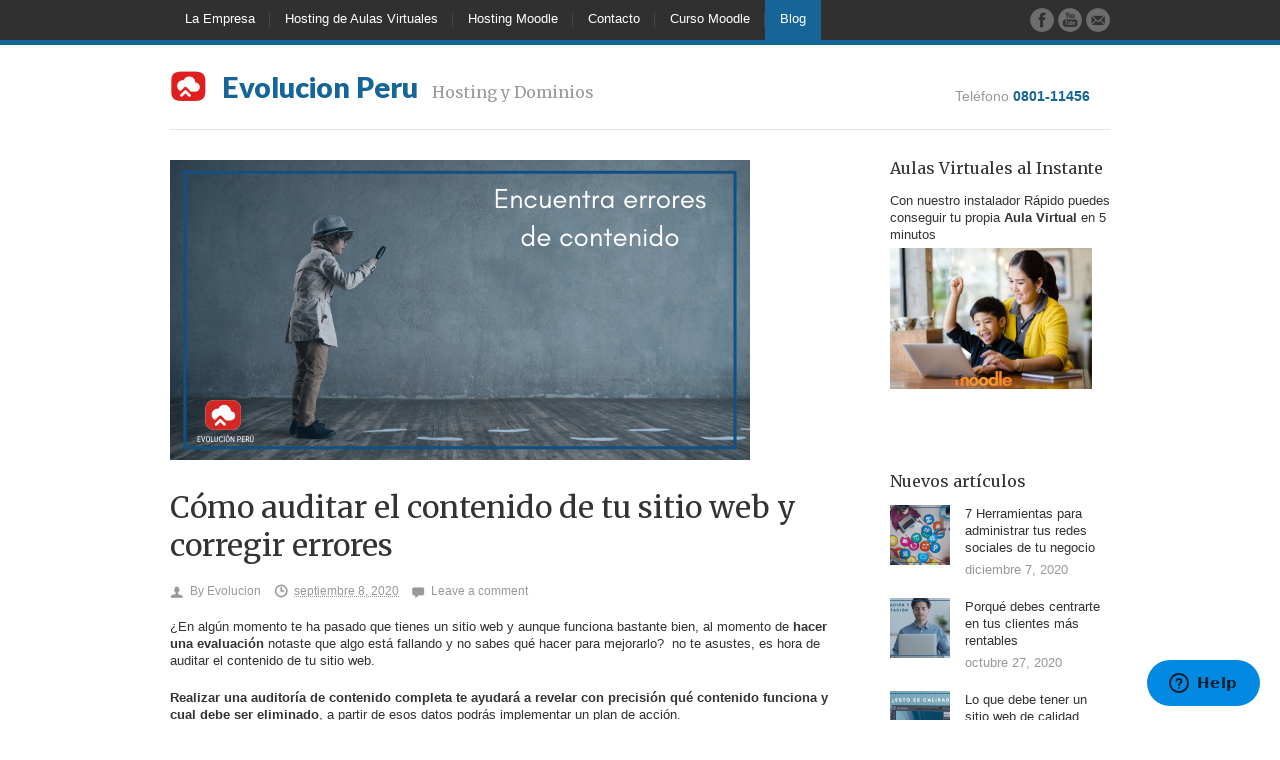

--- FILE ---
content_type: text/html; charset=UTF-8
request_url: https://evolucionperu.com/blog/como-auditar-el-contenido-de-tu-sitio-web-y-corregir-errores/
body_size: 43897
content:
<!DOCTYPE html>
<html lang="es">
<head>
	<meta http-equiv="content-type" content="text/html; charset=UTF-8" />
	<title>Cómo auditar el contenido de tu sitio web y corregir errores</title>
			<meta name="viewport" content="width=device-width, initial-scale=1.0, maximum-scale=1, user-scalable=no" />
		<link rel="stylesheet" type="text/css" href="https://evolucionperu.com/wp-content/themes/justlanded/style.css" />
	<link rel="shortcut icon" href="https://evolucionperu.com/wp-content/uploads/2015/10/favicon.ico" />	
	<!-- This site is optimized with the Yoast SEO plugin v14.4.1 - https://yoast.com/wordpress/plugins/seo/ -->
	<meta name="description" content="Notaste que algo está fallando y no sabes qué hacer para mejorarlo? no te asustes, es hora de auditar el contenido de tu sitio web." />
	<meta name="robots" content="index, follow" />
	<meta name="googlebot" content="index, follow, max-snippet:-1, max-image-preview:large, max-video-preview:-1" />
	<meta name="bingbot" content="index, follow, max-snippet:-1, max-image-preview:large, max-video-preview:-1" />
	<link rel="canonical" href="https://evolucionperu.com/blog/como-auditar-el-contenido-de-tu-sitio-web-y-corregir-errores/" />
	<meta property="og:locale" content="es_ES" />
	<meta property="og:type" content="article" />
	<meta property="og:title" content="Cómo auditar el contenido de tu sitio web y corregir errores" />
	<meta property="og:description" content="Notaste que algo está fallando y no sabes qué hacer para mejorarlo? no te asustes, es hora de auditar el contenido de tu sitio web." />
	<meta property="og:url" content="https://evolucionperu.com/blog/como-auditar-el-contenido-de-tu-sitio-web-y-corregir-errores/" />
	<meta property="og:site_name" content="Hosting y dominios" />
	<meta property="article:publisher" content="https://www.facebook.com/AQPhost/" />
	<meta property="article:published_time" content="2020-09-08T14:17:09+00:00" />
	<meta property="article:modified_time" content="2020-09-08T14:17:11+00:00" />
	<meta property="og:image" content="https://evolucionperu.com/wp-content/uploads/2020/09/SEO-EN-WOOCOMMERCENV-2-1.png" />
	<meta property="og:image:width" content="580" />
	<meta property="og:image:height" content="300" />
	<script type="application/ld+json" class="yoast-schema-graph">{"@context":"https://schema.org","@graph":[{"@type":"WebSite","@id":"https://evolucionperu.com/#website","url":"https://evolucionperu.com/","name":"Hosting y dominios","description":"un servicio de Evolucion Peru SRL.","potentialAction":[{"@type":"SearchAction","target":"https://evolucionperu.com/?s={search_term_string}","query-input":"required name=search_term_string"}],"inLanguage":"es"},{"@type":"ImageObject","@id":"https://evolucionperu.com/blog/como-auditar-el-contenido-de-tu-sitio-web-y-corregir-errores/#primaryimage","inLanguage":"es","url":"https://evolucionperu.com/wp-content/uploads/2020/09/SEO-EN-WOOCOMMERCENV-2-1.png","width":580,"height":300},{"@type":"WebPage","@id":"https://evolucionperu.com/blog/como-auditar-el-contenido-de-tu-sitio-web-y-corregir-errores/#webpage","url":"https://evolucionperu.com/blog/como-auditar-el-contenido-de-tu-sitio-web-y-corregir-errores/","name":"C\u00f3mo auditar el contenido de tu sitio web y corregir errores","isPartOf":{"@id":"https://evolucionperu.com/#website"},"primaryImageOfPage":{"@id":"https://evolucionperu.com/blog/como-auditar-el-contenido-de-tu-sitio-web-y-corregir-errores/#primaryimage"},"datePublished":"2020-09-08T14:17:09+00:00","dateModified":"2020-09-08T14:17:11+00:00","author":{"@id":"https://evolucionperu.com/#/schema/person/9b4d114ca3b3b5b752bc192f9955cf97"},"description":"Notaste que algo est\u00e1 fallando y no sabes qu\u00e9 hacer para mejorarlo? no te asustes, es hora de auditar el contenido de tu sitio web.","inLanguage":"es","potentialAction":[{"@type":"ReadAction","target":["https://evolucionperu.com/blog/como-auditar-el-contenido-de-tu-sitio-web-y-corregir-errores/"]}]},{"@type":["Person"],"@id":"https://evolucionperu.com/#/schema/person/9b4d114ca3b3b5b752bc192f9955cf97","name":"Evolucion","image":{"@type":"ImageObject","@id":"https://evolucionperu.com/#personlogo","inLanguage":"es","url":"https://secure.gravatar.com/avatar/45346ef77b1be6a9344a5779cd572bd9?s=96&d=mm&r=g","caption":"Evolucion"}}]}</script>
	<!-- / Yoast SEO plugin. -->


<link rel='dns-prefetch' href='//s.w.org' />
<link rel="alternate" type="application/rss+xml" title="Hosting y dominios &raquo; Feed" href="https://evolucionperu.com/feed/" />
<link rel="alternate" type="application/rss+xml" title="Hosting y dominios &raquo; Feed de los comentarios" href="https://evolucionperu.com/comments/feed/" />
<link rel="alternate" type="application/rss+xml" title="Hosting y dominios &raquo; Comentario Cómo auditar el contenido de tu sitio web y corregir errores del feed" href="https://evolucionperu.com/blog/como-auditar-el-contenido-de-tu-sitio-web-y-corregir-errores/feed/" />
		<script type="text/javascript">
			window._wpemojiSettings = {"baseUrl":"https:\/\/s.w.org\/images\/core\/emoji\/12.0.0-1\/72x72\/","ext":".png","svgUrl":"https:\/\/s.w.org\/images\/core\/emoji\/12.0.0-1\/svg\/","svgExt":".svg","source":{"concatemoji":"https:\/\/evolucionperu.com\/wp-includes\/js\/wp-emoji-release.min.js?ver=5.4.18"}};
			/*! This file is auto-generated */
			!function(e,a,t){var n,r,o,i=a.createElement("canvas"),p=i.getContext&&i.getContext("2d");function s(e,t){var a=String.fromCharCode;p.clearRect(0,0,i.width,i.height),p.fillText(a.apply(this,e),0,0);e=i.toDataURL();return p.clearRect(0,0,i.width,i.height),p.fillText(a.apply(this,t),0,0),e===i.toDataURL()}function c(e){var t=a.createElement("script");t.src=e,t.defer=t.type="text/javascript",a.getElementsByTagName("head")[0].appendChild(t)}for(o=Array("flag","emoji"),t.supports={everything:!0,everythingExceptFlag:!0},r=0;r<o.length;r++)t.supports[o[r]]=function(e){if(!p||!p.fillText)return!1;switch(p.textBaseline="top",p.font="600 32px Arial",e){case"flag":return s([127987,65039,8205,9895,65039],[127987,65039,8203,9895,65039])?!1:!s([55356,56826,55356,56819],[55356,56826,8203,55356,56819])&&!s([55356,57332,56128,56423,56128,56418,56128,56421,56128,56430,56128,56423,56128,56447],[55356,57332,8203,56128,56423,8203,56128,56418,8203,56128,56421,8203,56128,56430,8203,56128,56423,8203,56128,56447]);case"emoji":return!s([55357,56424,55356,57342,8205,55358,56605,8205,55357,56424,55356,57340],[55357,56424,55356,57342,8203,55358,56605,8203,55357,56424,55356,57340])}return!1}(o[r]),t.supports.everything=t.supports.everything&&t.supports[o[r]],"flag"!==o[r]&&(t.supports.everythingExceptFlag=t.supports.everythingExceptFlag&&t.supports[o[r]]);t.supports.everythingExceptFlag=t.supports.everythingExceptFlag&&!t.supports.flag,t.DOMReady=!1,t.readyCallback=function(){t.DOMReady=!0},t.supports.everything||(n=function(){t.readyCallback()},a.addEventListener?(a.addEventListener("DOMContentLoaded",n,!1),e.addEventListener("load",n,!1)):(e.attachEvent("onload",n),a.attachEvent("onreadystatechange",function(){"complete"===a.readyState&&t.readyCallback()})),(n=t.source||{}).concatemoji?c(n.concatemoji):n.wpemoji&&n.twemoji&&(c(n.twemoji),c(n.wpemoji)))}(window,document,window._wpemojiSettings);
		</script>
		<style type="text/css">
img.wp-smiley,
img.emoji {
	display: inline !important;
	border: none !important;
	box-shadow: none !important;
	height: 1em !important;
	width: 1em !important;
	margin: 0 .07em !important;
	vertical-align: -0.1em !important;
	background: none !important;
	padding: 0 !important;
}
</style>
	<style type="text/css" media="screen">
@import url(https://fonts.googleapis.com/css?family=Lato:900);@import url(https://fonts.googleapis.com/css?family=Merriweather:regular,700);body{background:#fff}a,#phone a{color:#166599}a:hover{color:#00406a}.section_gallery img:hover{border:3px solid #00406a}blockquote footer div{color:#166599}.tagcloud a:hover{background-color:#00406a;border:1px solid #00406a}#banner{background:#2985c6;background:-moz-linear-gradient(top,#2985c6 0,#003e65 100%);background:-webkit-gradient(linear,left top,left bottom,color-stop(0%,#2985c6),color-stop(100%,#003e65));background:-webkit-linear-gradient(top,#2985c6 0,#003e65 100%);background:-o-linear-gradient(top,#2985c6 0,#003e65 100%);background:-ms-linear-gradient(top,#2985c6 0,#003e65 100%);background:linear-gradient(to bottom,#2985c6 0,#003e65 100%);filter:progid:DXImageTransform.Microsoft.gradient(startColorstr='#2985c6',endColorstr='#003e65',GradientType=0)}.menu .current-menu-item a,.current-menu-parent a,.current_page_parent a{background:#166599}#navigation_elements{border-bottom:5px solid #166599}.newsletter_inner{background-color:#166599}.newsletter form{border:1px solid #166599}.highlighted .pricing_header,.highlighted .pricing_footer{background-color:#166599}.highlighted.pricing_block:hover .pricing_header,.highlighted.pricing_block:hover .pricing_footer{background-color:#00406a}input#submit_comment,input.wpcf7-submit{background:#166599}@media screen and (min-width:1006px){#banner{height:auto}#banner .buttons,#banner .buttons_big{margin:0 0 -60px 0 !important}#banner.banner_media_full .buttons,#banner.banner_media_full .buttons_big{margin:0 auto -55px auto !important}}body{font-family:Verdana,Arial,Helvetica,sans-serif;font-size:.8em;color:#333}#logo h1,#logo a{font-family:'Lato',sans-serif;font-size:1.5em;font-weight:900;color:#166599}#logo h2{font-family:'Merriweather',sans-serif;font-size:1.25em;color:#999}.entry-content blockquote{font-family:Verdana,Arial,Helvetica,sans-serif;font-size:1em;font-style:italic;color:#000}h1{font-family:'Merriweather',sans-serif;font-size:2.35em;color:#333}h2{font-family:'Merriweather',sans-serif;font-size:2em;color:#333}h3{font-family:'Merriweather',sans-serif;font-size:1.6em;color:#333}h4{font-family:'Merriweather',sans-serif;font-size:1.2em;color:#333}h5{font-family:'Merriweather',sans-serif;font-size:1.125em;color:#333}h6{font-family:'Merriweather',sans-serif;font-size:1em;color:#333}h1.page-title,.type-page h1.entry-title{font-family:'Merriweather',sans-serif;font-size:1.8em;color:#333}h3.widget-title{font-family:'Merriweather',sans-serif;font-size:1.25em;color:#333}.entry-meta,.entry-meta a{font-family:Verdana,Arial,Helvetica,sans-serif;font-size:12px;color:#999}#banner h1{font-family:'Merriweather',sans-serif;font-size:3em;font-weight:700;color:#fff}#banner h2,#banner h3,#banner h4,#banner h5,#banner h6,#banner h7{color:#fff}#banner,#banner p{color:#fff}.page-template-landingpage-php h2{font-family:'Merriweather',sans-serif;font-size:2.2em;color:#166599}.page-template-landingpage-php h3{font-family:'Merriweather',sans-serif;font-size:1.45em;color:#999}.newsletter_inner h2{font-family:'Merriweather',sans-serif;font-size:1.8em;color:#fff}.testimonial_big q{font-family:'Merriweather',sans-serif;font-size:1.4em;color:#000}.pricing_header h4{font-family:'Merriweather',sans-serif;font-size:2em;color:#fff}.pricing_header h5{font-family:Verdana,Arial,Helvetica,sans-serif;font-size:1.05em;color:#ccc}.highlighted .pricing_header h5{color:#dbf1ff}.price{font-family:'Merriweather',sans-serif;font-size:2.75em;color:#fff}.price span{font-size:.5em}
</style>
<!--[if gte IE 9]>
<style type="text/css">
.gradient { filter: none!important;}
</style>
<![endif]-->
<!--[if lt IE 9]>
<script>
    'article aside footer header nav section time'.replace(/\w+/g,function(n){document.createElement(n)})
</script>
<script src="https://evolucionperu.com/wp-content/themes/justlanded/scripts/css3-mediaqueries.min.js"></script>
<![endif]-->
<link rel='stylesheet' id='wp-block-library-css'  href='https://evolucionperu.com/wp-includes/css/dist/block-library/style.min.css?ver=5.4.18' type='text/css' media='all' />
<link rel='stylesheet' id='contact-form-7-css'  href='https://evolucionperu.com/wp-content/plugins/contact-form-7/includes/css/styles.css?ver=5.1.9' type='text/css' media='all' />
<link rel='stylesheet' id='sp-ea-font-awesome-css'  href='https://evolucionperu.com/wp-content/plugins/easy-accordion-free/public/assets/css/font-awesome.min.css?ver=2.1.1' type='text/css' media='all' />
<link rel='stylesheet' id='sp-ea-style-css'  href='https://evolucionperu.com/wp-content/plugins/easy-accordion-free/public/assets/css/ea-style.css?ver=2.1.1' type='text/css' media='all' />
<style id='sp-ea-style-inline-css' type='text/css'>
#sp-ea-1008 .spcollapsing { height: 0; overflow: hidden; transition-property: height;transition-duration: 500ms;} .sp-easy-accordion iframe {width: 100%;}#sp-ea-1008.sp-easy-accordion>.sp-ea-single {border: 1px solid #e2e2e2; }#sp-ea-1008.sp-easy-accordion>.sp-ea-single>.ea-header a {color: #444;}#sp-ea-1008.sp-easy-accordion>.sp-ea-single>.sp-collapse>.ea-body {background: #fff; color: #444;}#sp-ea-1008.sp-easy-accordion>.sp-ea-single {background: #eee;}#sp-ea-1008.sp-easy-accordion>.sp-ea-single>.ea-header a .ea-expand-icon.fa { float: left; color: #444;font-size: 16px;}
</style>
<link rel='stylesheet' id='st-widget-css'  href='https://evolucionperu.com/wp-content/plugins/share-this/css/style.css?ver=5.4.18' type='text/css' media='all' />
<link rel='stylesheet' id='tf-compiled-options-wdc-options-css'  href='https://evolucionperu.com/wp-content/uploads/titan-framework-wdc-options-css.css?ver=5.4.18' type='text/css' media='all' />
<link rel='stylesheet' id='joinchat-css'  href='https://evolucionperu.com/wp-content/plugins/creame-whatsapp-me/public/css/joinchat.min.css?ver=4.1.15' type='text/css' media='all' />
<style id='joinchat-inline-css' type='text/css'>
.joinchat{ --red:37; --green:211; --blue:102; }
</style>
<link rel='stylesheet' id='wdcGoogleFonts-css'  href='//fonts.googleapis.com/css?family=Poppins%3A300&#038;ver=5.4.18' type='text/css' media='all' />
<script type='text/javascript' src='https://evolucionperu.com/wp-includes/js/jquery/jquery.js?ver=1.12.4-wp'></script>
<script type='text/javascript' src='https://evolucionperu.com/wp-includes/js/jquery/jquery-migrate.min.js?ver=1.4.1'></script>
<link rel='https://api.w.org/' href='https://evolucionperu.com/wp-json/' />
<link rel="EditURI" type="application/rsd+xml" title="RSD" href="https://evolucionperu.com/xmlrpc.php?rsd" />
<link rel="wlwmanifest" type="application/wlwmanifest+xml" href="https://evolucionperu.com/wp-includes/wlwmanifest.xml" /> 
<meta name="generator" content="WordPress 5.4.18" />
<link rel='shortlink' href='https://evolucionperu.com/?p=1043' />
<link rel="alternate" type="application/json+oembed" href="https://evolucionperu.com/wp-json/oembed/1.0/embed?url=https%3A%2F%2Fevolucionperu.com%2Fblog%2Fcomo-auditar-el-contenido-de-tu-sitio-web-y-corregir-errores%2F" />
<link rel="alternate" type="text/xml+oembed" href="https://evolucionperu.com/wp-json/oembed/1.0/embed?url=https%3A%2F%2Fevolucionperu.com%2Fblog%2Fcomo-auditar-el-contenido-de-tu-sitio-web-y-corregir-errores%2F&#038;format=xml" />
<script charset="utf-8" type="text/javascript">var switchTo5x=false;</script>
<script charset="utf-8" type="text/javascript" id="st_insights_js" src="https://w.sharethis.com/button/buttons.js?publisher=wp.ea273a2e-3363-4659-8296-67966a84f09d&amp;product=sharethis-wordpress"></script>
<script charset="utf-8" type="text/javascript">stLight.options({"publisher":"wp.ea273a2e-3363-4659-8296-67966a84f09d"});var st_type="wordpress4.8.1";</script>
<script>
  (function(i,s,o,g,r,a,m){i['GoogleAnalyticsObject']=r;i[r]=i[r]||function(){
  (i[r].q=i[r].q||[]).push(arguments)},i[r].l=1*new Date();a=s.createElement(o),
  m=s.getElementsByTagName(o)[0];a.async=1;a.src=g;m.parentNode.insertBefore(a,m)
  })(window,document,'script','https://www.google-analytics.com/analytics.js','ga');

  ga('create', 'UA-931857-3', 'auto');
  ga('send', 'pageview');

</script>		<!-- Facebook Pixel Code -->
		<script>
			var aepc_pixel = {"pixel_id":"675702655820197","user":{},"enable_advanced_events":"yes","fire_delay":"0","can_use_sku":"yes"},
				aepc_pixel_args = [],
				aepc_extend_args = function( args ) {
					if ( typeof args === 'undefined' ) {
						args = {};
					}

					for(var key in aepc_pixel_args)
						args[key] = aepc_pixel_args[key];

					return args;
				};

			// Extend args
			if ( 'yes' === aepc_pixel.enable_advanced_events ) {
				aepc_pixel_args.userAgent = navigator.userAgent;
				aepc_pixel_args.language = navigator.language;

				if ( document.referrer.indexOf( document.domain ) < 0 ) {
					aepc_pixel_args.referrer = document.referrer;
				}
			}

						!function(f,b,e,v,n,t,s){if(f.fbq)return;n=f.fbq=function(){n.callMethod?
				n.callMethod.apply(n,arguments):n.queue.push(arguments)};if(!f._fbq)f._fbq=n;
				n.push=n;n.loaded=!0;n.version='2.0';n.agent='dvpixelcaffeinewordpress';n.queue=[];t=b.createElement(e);t.async=!0;
				t.src=v;s=b.getElementsByTagName(e)[0];s.parentNode.insertBefore(t,s)}(window,
				document,'script','https://connect.facebook.net/en_US/fbevents.js');
			
						fbq('init', aepc_pixel.pixel_id, aepc_pixel.user);

							setTimeout( function() {
				fbq('track', "PageView", aepc_pixel_args);
			}, aepc_pixel.fire_delay * 1000 );
					</script>
		<!-- End Facebook Pixel Code -->
		</head>
<body data-rsssl=1 class="post-template-default single single-post postid-1043 single-format-standard profile-1">
<div id="wrapper" class="hfeed">
		<header>
				<!--Start of Navigation Elements-->
<nav id="navigation_elements">
	<div class="row">
		<!--Start of Main Navigation-->
		<div id="main_nav">
						<div class="menu-comprar-container"><ul id="menu-comprar" class="menu"><li id="menu-item-461" class="menu-item menu-item-type-post_type menu-item-object-page menu-item-home menu-item-461"><a href="https://evolucionperu.com/">La Empresa</a></li>
<li id="menu-item-905" class="menu-item menu-item-type-post_type menu-item-object-page menu-item-905"><a href="https://evolucionperu.com/aulas-virtuales-hosting/">Hosting de Aulas Virtuales</a></li>
<li id="menu-item-1016" class="menu-item menu-item-type-post_type menu-item-object-page menu-item-1016"><a href="https://evolucionperu.com/hosting-moodle/">Hosting Moodle</a></li>
<li id="menu-item-455" class="menu-item menu-item-type-post_type menu-item-object-page menu-item-455"><a href="https://evolucionperu.com/contacto/">Contacto</a></li>
<li id="menu-item-1029" class="menu-item menu-item-type-custom menu-item-object-custom menu-item-1029"><a href="https://aulasenvivo.com/curso-moodle/">Curso Moodle</a></li>
<li id="menu-item-906" class="menu-item menu-item-type-post_type menu-item-object-page current_page_parent menu-item-906"><a href="https://evolucionperu.com/blog/">Blog</a></li>
</ul></div>		</div><!--End of Main Navigation-->
		<!--Start Social Elements-->
<aside id="section_social_header" class="social_elements section_social_header">
    <ul>
		                <li><a href="https://www.facebook.com/AQPhost" class="facebook" title="Facebook" target="_blank"><span>Facebook</span></a></li>
        <li><a href="https://www.youtube.com/user/AQPhost" class="youtube" title="YouTube" target="_blank"><span>YouTube</span></a></li>
        <li><a href="https://evolucionperu.com/contacto/" class="feedback" title="Feedback Form" target="_blank"><span>Feedback Form</span></a></li>
		    </ul>
</aside><!--End Social Elements-->
			</div>
</nav><!--End of Navigation Elements-->
		<div id="landing_header" class="row">
			<div id="landing_header_inner">
																					<div id="logo" class="two_thirds">
															<h1><a href="https://evolucionperu.com" title="Evolucion Peru" rel="home"><img src="https://evolucionperu.com/wp-content/uploads/2020/03/evolucion-peru.png" alt="Evolucion Peru" title="Evolucion Peru"><span>Evolucion Peru</span></a></h1>
								<h2 id="site-description">Hosting y Dominios</h2>
													</div><!--End of Header Logo-->
										<!--Start of Phone-->
<aside id="phone" class="one_third last">Teléfono <a href="tel:080111456" title="Teléfono">0801-11456</a></aside>
<!--End of Phone-->
							</div>
		</div><!--End of Landing Header-->

<!--Start of Zopim Live Chat Script-->
<script type="text/javascript">
window.$zopim||(function(d,s){var z=$zopim=function(c){z._.push(c)},$=z.s=
d.createElement(s),e=d.getElementsByTagName(s)[0];z.set=function(o){z.set.
_.push(o)};z._=[];z.set._=[];$.async=!0;$.setAttribute('charset','utf-8');
$.src='//v2.zopim.com/?1v8Lo7xUE71yyTELine0r0OoVzvSWlPM';z.t=+new Date;$.
type='text/javascript';e.parentNode.insertBefore($,e)})(document,'script');
</script>
<!--End of Zopim Live Chat Script-->


	</header>
			<div id="container">	<article id="content">
		<div class="block_680">
							<div id="post-1043" class="post-1043 post type-post status-publish format-standard has-post-thumbnail hentry category-blog category-marketing-online">
			<img width="580" height="300" src="https://evolucionperu.com/wp-content/uploads/2020/09/SEO-EN-WOOCOMMERCENV-2-1.png" class="attachment-custom-1 size-custom-1 wp-post-image" alt="" srcset="https://evolucionperu.com/wp-content/uploads/2020/09/SEO-EN-WOOCOMMERCENV-2-1.png 580w, https://evolucionperu.com/wp-content/uploads/2020/09/SEO-EN-WOOCOMMERCENV-2-1-300x155.png 300w" sizes="(max-width: 580px) 100vw, 580px" />				<h1 class="entry-title">Cómo auditar el contenido de tu sitio web y corregir errores</h1>
<div class="entry-meta">
			<span class="author vcard">By <a class="url fn n" href="https://evolucionperu.com/author/evolucion/" title="View all articles by Evolucion">Evolucion</a></span>
				<span class="entry-date"><abbr class="published" title="2020-09-08T14:17:09+0000">septiembre 8, 2020</abbr></span>
			<span class="comments-link"><a href="https://evolucionperu.com/blog/como-auditar-el-contenido-de-tu-sitio-web-y-corregir-errores/#respond">Leave a comment</a></span>
		</div><div class="entry-content">
	
<p>¿En algún momento te ha pasado que tienes un sitio web y aunque funciona bastante bien, al momento de<strong> hacer una evaluación </strong>notaste que algo está fallando y no sabes qué hacer para mejorarlo?  no te asustes, es hora de auditar el contenido de tu sitio web.</p>



<p><strong>Realizar una auditoría de contenido completa</strong> <strong>te ayudará a revelar con precisión qué</strong> <strong>contenido funciona y cual debe ser eliminado</strong>, a partir de esos datos podrás implementar un plan de acción.</p>



<p>Aquí, te guiaremos a través de todo el proceso, desde <strong>la identificación de objetivos</strong> hasta <strong>la recopilación</strong>, el <strong>análisis</strong> y <strong>la mejora de datos</strong>. Así que empecemos</p>



<h2>Auditar el contenido de tu sitio web inicia con la identificación del objetivo principal&nbsp;</h2>



<p>Antes de hacer cualquier otra cosa, es necesario que tengas claras las siguientes preguntas <strong>¿Qué información estás tratando de recopilar? ¿ qué quieres hacer con dicha información una vez que la hayas obtenido?</strong></p>



<p>Sin un objetivo, simplemente obtendrás datos sin ninguna razón, es posible que no necesites ciertos bits de información para lo que estás tratando de obtener y reunirla sería una pérdida de tiempo.</p>



<h2>Objetivos potenciales</h2>



<figure class="wp-block-image size-large"><img src="https://evolucionperu.com/wp-content/uploads/2020/09/business-strategy-success-target-goals_1421-33.jpg" alt="objetivos de negocio" class="wp-image-1046" srcset="https://evolucionperu.com/wp-content/uploads/2020/09/business-strategy-success-target-goals_1421-33.jpg 626w, https://evolucionperu.com/wp-content/uploads/2020/09/business-strategy-success-target-goals_1421-33-300x200.jpg 300w" sizes="(max-width: 626px) 100vw, 626px" /></figure>



<p>Te <strong>incluiremos algunas razones para realizar una auditoría de contenido completo</strong>, especialmente en relación de qué planeas hacer con la información que obtengas:</p>



<ul><li>Averiguar qué contenido ha funcionado bien en el pasado.</li><li>Identificar algunos vacíos de cobertura en tus artículos actuales y  qué áreas necesitan más atención.</li><li>Descifrar qué contenido ha tenido muchas vistas, pero pocas conversiones.</li><li>Identificar en la página las <strong><a href="https://evolucionperu.com/blog/3-tacticas-seo-con-resultados-poderosos-de-exito/">áreas de SEO</a> que necesitan mejoras.</strong></li><li>Descubrir qué artículos, publicaciones de blog y páginas pueden ser condensadas o consolidadas en una sola página.</li><li>Localizar contenido que es irrelevante y así poder eliminarlo.</li><li>Descubrir áreas que puedan certificar artículos nuevos.</li><li>Examinar qué contenido podría funcionar como base para crear material adicional como libros electrónicos, infografías y documentos técnicos.</li></ul>



<p>Ahora que tienes algunas ideas de objetivos en mente, hablaremos sobre lo <strong>que necesitas para comenzar la auditoría de contenido de tu sitio web.</strong></p>



<h2>Paso 1 recopilar todo el contenido actual de tu sitio web</h2>



<p>Una buena auditoría de contenido requerirá la <strong>recopilación de una gran cantidad de data</strong>. Pero antes de que decidas hacerlo necesitarás tener todo el contenido de tu sitio web en un solo lugar, te mostraremos la forma más común de hacerlo</p>



<ul><li><strong>Crea una hoja de cálculo o una lista:</strong></li></ul>



<p>&nbsp;No tiene que ser muy sofisticada, lo importante es que sea funcional.</p>



<ul><li><strong>Copia de forma manual todos los títulos y URLS de tus páginas y posts</strong>:</li></ul>



<p>Puedes formatearlo en diferentes secciones en un documento, trata de incluir categorías para estos elementos básicos de información sobre tu contenido.</p>



<h3>Determina qué datos deseas recopilar</h3>



<p>Es necesario <strong>determinar puntualmente qué datos deseas reunir</strong>, para eso crea columnas para cada punto de datos, de esta manera, tendrás una forma limpia y organizada de realizar un seguimiento de todo.&nbsp; &nbsp;</p>



<h2>Paso 2 recopila tus datos</h2>



<figure class="wp-block-image size-large"><img src="https://evolucionperu.com/wp-content/uploads/2020/09/worker-looking-laptop-graphics_1232-1095.jpg" alt="recopilando datos" class="wp-image-1045" srcset="https://evolucionperu.com/wp-content/uploads/2020/09/worker-looking-laptop-graphics_1232-1095.jpg 626w, https://evolucionperu.com/wp-content/uploads/2020/09/worker-looking-laptop-graphics_1232-1095-300x200.jpg 300w" sizes="(max-width: 626px) 100vw, 626px" /></figure>



<p>Ya con la estructura básica en su lugar, pasaremos a la parte principal de la auditoría de contenido. Todo lo que ingreses en la hoja de cálculo dependerá de tus objetivos, Sin embargo, hay algunos <strong>elementos relacionados con el SEO que debes seleccionar independientemente de estos</strong> e incluyen:</p>



<ul><li>Título de la página.</li><li>Meta descripción + título.</li><li>Palabra clave objetivo.</li></ul>



<p>Existe una amplia gama de puntos de datos para elegir.&nbsp; Aquí deberás <strong>utilizar tu objetivo seleccionado como guía</strong>, te brindamos algunos puntos de datos que puedes considerar recopilar:</p>



<ul><li>Páginas vistas (total, mensual).</li><li>Posición de búsqueda promedio.</li><li>Clic por calificaciones.</li><li>Densidad de palabras clave.</li><li>Longitud del artículo / número de palabras.</li><li>Tiempo en la página.</li><li>Porcentaje de rebote.</li><li>Número de enlaces internos.</li><li>Tipo de contenido (publicación de blog, libro electrónico, infografía, video, imagen, etc.).</li><li>Categoría asignada al contenido.</li><li>Etiquetas asignadas al contenido.</li><li>Número de acciones sociales.</li><li>Número de comentarios.</li></ul>



<p><strong>Como buena regla general</strong></p>



<ol type="1"><li><strong>reúne los datos de SEO si deseas mejorar el tráfico o las conversiones del sitio.</strong></li><li><strong>Recopila temas de contenido para identificar brechas en la cobertura.</strong></li><li><strong>Examina las acciones y los comentarios en redes sociales para ampliar el alcance de marketing.</strong></li></ol>



<h2>Paso 3 analiza lo que has recolectado</h2>



<p>Aquí entra en juego el análisis, es momento de revisar cada página y sus datos o publicar una por una.&nbsp;</p>



<p><strong>Si has recopilado la información correcta, detectarás los puntos débiles de tus publicaciones y páginas</strong>.</p>



<p>&nbsp;A partir de aquí tendrás que tomar algunas decisiones importantes, te recomendamos evaluar los resultados de la auditoría a fondo.</p>



<h2>Paso 4 mejora tu contenido (y crea cosas nuevas también)</h2>



<p>Una vez que hayas analizado minuciosamente el contenido existente<strong>, ¡Es momento de poner tu plan en acción!</strong> &nbsp;Sin duda, es un proceso que requiere tiempo, pero vale la pena, especialmente cuando el resultado final es un aumento de visitantes, clientes potenciales y clientes del sitio.&nbsp;</p>
<p class="no-break"><span st_title='Cómo auditar el contenido de tu sitio web y corregir errores' st_url='https://evolucionperu.com/blog/como-auditar-el-contenido-de-tu-sitio-web-y-corregir-errores/' class='st_fblike_vcount'></span><span st_title='Cómo auditar el contenido de tu sitio web y corregir errores' st_url='https://evolucionperu.com/blog/como-auditar-el-contenido-de-tu-sitio-web-y-corregir-errores/' class='st_facebook_vcount'></span><span st_via='@aqphost' st_title='Cómo auditar el contenido de tu sitio web y corregir errores' st_url='https://evolucionperu.com/blog/como-auditar-el-contenido-de-tu-sitio-web-y-corregir-errores/' class='st_twitter_vcount'></span></p>	</div>	<div class="entry-footer">
		This article was posted in <a href="https://evolucionperu.com/category/blog/" rel="category tag">Blog</a>, <a href="https://evolucionperu.com/category/blog/marketing-online/" rel="category tag">Marketing</a>.	</div>
</div>				<div id="comments" class="no-comments">
					<div id="respond" class="comment-respond">
		<h3 id="reply-title" class="comment-reply-title">Deja un comentario <small><a rel="nofollow" id="cancel-comment-reply-link" href="/blog/como-auditar-el-contenido-de-tu-sitio-web-y-corregir-errores/#respond" style="display:none;">Cancel Reply</a></small></h3><form action="https://evolucionperu.com/wp-comments-post.php" method="post" id="commentform" class="comment-form"><p class="comment-form-comment"><textarea id="comment" name="comment" cols="45" placeholder="Comenta" rows="8" aria-required="true"></textarea></p><p class="comment-notes">Su email no sera publicado.</p><p class="comment-form-author"><input id="author" name="author" type="text" placeholder="Nombre" value="" size="30" aria-required='true' /></p>
<p class="comment-form-email"><input id="email" name="email" type="text" placeholder="Email" value="" size="30" aria-required='true' /></p>
<p class="comment-form-url"><input id="url" name="url" type="text" placeholder="Website" value="" size="30" /></p>
<p class="comment-form-cookies-consent"><input id="wp-comment-cookies-consent" name="wp-comment-cookies-consent" type="checkbox" value="yes" /> <label for="wp-comment-cookies-consent">Guardar mi nombre, correo electrónico y web en este navegador para la próxima vez que comente.</label></p>
<p class="form-submit"><input name="submit" type="submit" id="submit_comment" class="submit" value="Dejar Comentario" /> <input type='hidden' name='comment_post_ID' value='1043' id='comment_post_ID' />
<input type='hidden' name='comment_parent' id='comment_parent' value='0' />
</p><p style="display: none;"><input type="hidden" id="akismet_comment_nonce" name="akismet_comment_nonce" value="c28a66f362" /></p><p style="display: none !important;"><label>&#916;<textarea name="ak_hp_textarea" cols="45" rows="8" maxlength="100"></textarea></label><input type="hidden" id="ak_js" name="ak_js" value="222"/><script>document.getElementById( "ak_js" ).setAttribute( "value", ( new Date() ).getTime() );</script></p></form>	</div><!-- #respond -->
		
</div>						<div id="nav-below" class="navigation">
	<div class="nav-next"><a href="https://evolucionperu.com/blog/lo-que-debe-tener-un-sitio-web-de-calidad/" rel="next"><span class="meta-nav">&laquo;</span> Lo que debe tener un sitio web de calidad</a></div>
	<div class="nav-previous"><a href="https://evolucionperu.com/blog/estas-seguro-que-tu-sitio-web-es-accesible-como-saberlo/" rel="prev">¿Estás seguro que tu sitio web es accesible? Cómo saberlo <span class="meta-nav">&raquo;</span></a></div>
</div>		</div>
	</article>
<aside id="sidebar" class="three columns">
			<div id="primary" class="widget-area">
			<ul class="sid">
				<li id="text-9" class="widget-container widget_text"><h3 class="widget-title">Aulas Virtuales al Instante</h3>			<div class="textwidget"><p>Con nuestro instalador Rápido puedes conseguir tu propia <a href="https://evolucionperu.com/aulas-virtuales-hosting/"><strong>Aula Virtual</strong></a> en 5 minutos<a href="https://evolucionperu.com/aulas-virtuales-hosting/"><img class="alignnone size-full wp-image-657" src="https://evolucionperu.com/wp-content/uploads/2020/04/evolucion-moodle.jpg" alt="Aulas Virtuales con Moodle" width="202" height="140" /></a></p>
</div>
		</li><li id="justlanded_recent_blog_widget-2" class="widget-container justlanded_recent_blog_widget"><h3 class="widget-title">Nuevos artículos</h3><ul>

        <li class="justlanded-recent-item">
            <a href="https://evolucionperu.com/blog/7-herramientas-para-administrar-tus-redes-sociales-de-tu-negocio/" title="7 Herramientas para administrar tus redes sociales de tu negocio" rel="bookmark"><img width="60" height="60" src="https://evolucionperu.com/wp-content/uploads/2020/12/administrar-tus-redes-sociales-1-60x60.png" class="attachment-custom-tiny size-custom-tiny wp-post-image" alt="administra facil tus redes sociales" srcset="https://evolucionperu.com/wp-content/uploads/2020/12/administrar-tus-redes-sociales-1-60x60.png 60w, https://evolucionperu.com/wp-content/uploads/2020/12/administrar-tus-redes-sociales-1-150x150.png 150w" sizes="(max-width: 60px) 100vw, 60px" />                <p>7 Herramientas para administrar tus redes sociales de tu negocio <span>diciembre 7, 2020</span></p>
            </a>
        </li>

        
        <li class="justlanded-recent-item">
            <a href="https://evolucionperu.com/blog/porque-debes-centrarte-en-tus-clientes-mas-rentables/" title="Porqué debes centrarte en tus clientes más rentables" rel="bookmark"><img width="60" height="60" src="https://evolucionperu.com/wp-content/uploads/2020/10/focalización-1-60x60.png" class="attachment-custom-tiny size-custom-tiny wp-post-image" alt="focalización" srcset="https://evolucionperu.com/wp-content/uploads/2020/10/focalización-1-60x60.png 60w, https://evolucionperu.com/wp-content/uploads/2020/10/focalización-1-150x150.png 150w" sizes="(max-width: 60px) 100vw, 60px" />                <p>Porqué debes centrarte en tus clientes más rentables <span>octubre 27, 2020</span></p>
            </a>
        </li>

        
        <li class="justlanded-recent-item">
            <a href="https://evolucionperu.com/blog/lo-que-debe-tener-un-sitio-web-de-calidad/" title="Lo que debe tener un sitio web de calidad" rel="bookmark"><img width="60" height="60" src="https://evolucionperu.com/wp-content/uploads/2020/10/esto-es-calidad-1-60x60.png" class="attachment-custom-tiny size-custom-tiny wp-post-image" alt="esto es calidad" srcset="https://evolucionperu.com/wp-content/uploads/2020/10/esto-es-calidad-1-60x60.png 60w, https://evolucionperu.com/wp-content/uploads/2020/10/esto-es-calidad-1-150x150.png 150w" sizes="(max-width: 60px) 100vw, 60px" />                <p>Lo que debe tener un sitio web de calidad <span>octubre 8, 2020</span></p>
            </a>
        </li>

        
        <li class="justlanded-recent-item">
            <a href="https://evolucionperu.com/blog/como-auditar-el-contenido-de-tu-sitio-web-y-corregir-errores/" title="Cómo auditar el contenido de tu sitio web y corregir errores" rel="bookmark"><img width="60" height="60" src="https://evolucionperu.com/wp-content/uploads/2020/09/SEO-EN-WOOCOMMERCENV-2-1-60x60.png" class="attachment-custom-tiny size-custom-tiny wp-post-image" alt="" srcset="https://evolucionperu.com/wp-content/uploads/2020/09/SEO-EN-WOOCOMMERCENV-2-1-60x60.png 60w, https://evolucionperu.com/wp-content/uploads/2020/09/SEO-EN-WOOCOMMERCENV-2-1-150x150.png 150w" sizes="(max-width: 60px) 100vw, 60px" />                <p>Cómo auditar el contenido de tu sitio web y corregir errores <span>septiembre 8, 2020</span></p>
            </a>
        </li>

        
        <li class="justlanded-recent-item">
            <a href="https://evolucionperu.com/blog/estas-seguro-que-tu-sitio-web-es-accesible-como-saberlo/" title="¿Estás seguro que tu sitio web es accesible? Cómo saberlo" rel="bookmark"><img width="60" height="60" src="https://evolucionperu.com/wp-content/uploads/2020/07/INFORMACION-1-60x60.png" class="attachment-custom-tiny size-custom-tiny wp-post-image" alt="web accesible" srcset="https://evolucionperu.com/wp-content/uploads/2020/07/INFORMACION-1-60x60.png 60w, https://evolucionperu.com/wp-content/uploads/2020/07/INFORMACION-1-150x150.png 150w" sizes="(max-width: 60px) 100vw, 60px" />                <p>¿Estás seguro que tu sitio web es accesible? Cómo saberlo <span>agosto 11, 2020</span></p>
            </a>
        </li>

        </ul>
</li><li id="text-5" class="widget-container widget_text"><h3 class="widget-title">Hosting para Empresas</h3>			<div class="textwidget"><p>Evoluci&oacute;n Per&uacute; SRL<br />
RUC: 20454837038<br />
Hosting para Empresas Peruanas<br />
desde 2003<br />
</p></div>
		</li>			</ul>
		</div>
	</aside><div class="clear"></div>
</div>

	
<div class="row">
	<footer role="contentinfo">
		<div id="page_footer">
								<div class="menu-pie-container"><ul id="menu-pie" class="secondary"><li id="menu-item-592" class="menu-item menu-item-type-post_type menu-item-object-page menu-item-592"><a href="https://evolucionperu.com/cloud-hosting/">Nuestra Tecnología</a></li>
<li id="menu-item-593" class="menu-item menu-item-type-post_type menu-item-object-page menu-item-593"><a href="https://evolucionperu.com/comparar-hosting/">Compáranos</a></li>
<li id="menu-item-594" class="menu-item menu-item-type-post_type menu-item-object-page menu-item-594"><a href="https://evolucionperu.com/preguntas-frecuentes/">Preguntas Frecuentes</a></li>
<li id="menu-item-907" class="menu-item menu-item-type-post_type menu-item-object-page menu-item-907"><a href="https://evolucionperu.com/aulas-virtuales-hosting/">Moodle</a></li>
</ul></div>					<p>
													* Dominio GRATIS válido para el primer año de servicio de Hosting															</p>
					</div>
	</footer>
</div>
</div>
<a href="#" class="scrollup">Scroll up</a>
			<noscript><img height="1" width="1" style="display:none" src="https://www.facebook.com/tr?id=675702655820197&amp;ev=PageView&amp;noscript=1"/></noscript>
			<script type="text/javascript">
        // slider initialization
        ;(function ($, window, undefined) {
            $(document).ready(function() {
                $('#banner_slider').flexslider({
                    animation: 'fade',
                    slideshowSpeed: 7000,
                    animationSpeed: 600,
                    randomize: false,
                    controlNav: false,
                    directionNav: true
                });
                $('.testimonial-slider-large').flexslider({
                    animation: 'slide',
                    slideshowSpeed: 7000,
                    animationSpeed: 600,
                    randomize: false,
                    controlNav: false,
                    directionNav: true
                });
                $('.testimonial-slider-small').flexslider({
                    animation: 'fade',
                    slideshowSpeed: 7000,
                    animationSpeed: 600,
                    randomize: false,
                    controlNav: false,
                    directionNav: false
                });
                

            // provide a link to jump to the top quickly
            // credit: http://gazpo.com/2012/02/scrolltop/
            $(window).scroll(function(){
                if ($(this).scrollTop() > 100) {
                    $('.scrollup').fadeIn();
                } else {
                    $('.scrollup').fadeOut();
                }
            });
            $('.scrollup').click(function(){
                $("html, body").animate({ scrollTop: 0 }, 600);
                return false;
            });

                

                    jQuery('a[href*=".jpg"], a[href*="jpeg"], a[href*=".png"], a[href*=".gif"], a.screenshot').touchTouch();
            

                
$('.section_gallery a.screenshot').touchTouch();

            });
        })(jQuery, this);
        </script>
<div class="joinchat joinchat--left" data-settings='{"telephone":"51941273956","mobile_only":false,"button_delay":3,"whatsapp_web":true,"message_views":2,"message_delay":10,"message_badge":false,"message_send":"","message_hash":""}'>
	<div class="joinchat__button">
		<div class="joinchat__button__open"></div>
								<div class="joinchat__button__sendtext">Abrir chat</div>
											<div class="joinchat__tooltip"><div>¿Necesitas un Aula Virtual?</div></div>
			</div>
		<svg height="0" width="0"><defs><clipPath id="joinchat__message__peak"><path d="M17 25V0C17 12.877 6.082 14.9 1.031 15.91c-1.559.31-1.179 2.272.004 2.272C9.609 18.182 17 18.088 17 25z"/></clipPath></defs></svg>
</div>
<script type='text/javascript'>
/* <![CDATA[ */
var wpcf7 = {"apiSettings":{"root":"https:\/\/evolucionperu.com\/wp-json\/contact-form-7\/v1","namespace":"contact-form-7\/v1"}};
/* ]]> */
</script>
<script type='text/javascript' src='https://evolucionperu.com/wp-content/plugins/contact-form-7/includes/js/scripts.js?ver=5.1.9'></script>
<script type='text/javascript' src='https://evolucionperu.com/wp-content/themes/justlanded/scripts/jquery.flexslider.min.js?ver=1.6.1'></script>
<script type='text/javascript' src='https://evolucionperu.com/wp-content/themes/justlanded/scripts/custom.modernizr.min.js?ver=1.6.1'></script>
<script type='text/javascript' src='https://evolucionperu.com/wp-content/themes/justlanded/scripts/foundation.custom.min.js?ver=1.6.1'></script>
<script type='text/javascript' src='https://evolucionperu.com/wp-content/themes/justlanded/scripts/touchtouch.jquery.min.js?ver=1.6.1'></script>
<script type='text/javascript' src='https://evolucionperu.com/wp-content/themes/justlanded/scripts/tinynav.min.js?ver=1.6.1'></script>
<script type='text/javascript' src='https://evolucionperu.com/wp-content/themes/justlanded/scripts/site.js?ver=1.6.1'></script>
<script type='text/javascript' src='https://evolucionperu.com/wp-content/plugins/creame-whatsapp-me/public/js/joinchat.min.js?ver=4.1.15'></script>
<script type='text/javascript' src='https://evolucionperu.com/wp-includes/js/wp-embed.min.js?ver=5.4.18'></script>
<script type='text/javascript' src='https://evolucionperu.com/wp-includes/js/comment-reply.min.js?ver=5.4.18'></script>
<script type='text/javascript'>
/* <![CDATA[ */
var aepc_pixel_events = {"custom_events":{"AdvancedEvents":[{"params":{"login_status":"not_logged_in","post_type":"post","object_id":1043,"object_type":"single","tax_category":["Blog","Marketing"]}}]},"api":{"root":"https:\/\/evolucionperu.com\/wp-json\/","nonce":"828dab02e5"}};
/* ]]> */
</script>
<script type='text/javascript' src='https://evolucionperu.com/wp-content/plugins/pixel-caffeine/build/frontend.js?ver=2.3.3'></script>


</body>
</html>

--- FILE ---
content_type: text/css
request_url: https://evolucionperu.com/wp-content/uploads/titan-framework-wdc-options-css.css?ver=5.4.18
body_size: 845
content:
#wdc-style .btn-info{background-color:#dd8d16 !important;border-color:#dd8d16! important;}#wdc-style input:focus{border-color:#dd8d16 !important;}#wdc-style .btn-info{color:#fff !important;}#wdc-style .order-btn{background-color:#3377b1 !important;border-color:#3377b1 !important;}#wdc-style .order-btn{color:#fff !important;}#wdc-style .whois-btn{background-color:#d9534f !important;border-color:#d9534f !important;}#wdc-style .whois-btn{color:#fff !important;}#wdc-style .available{background-color:#e9f0fa !important;}#wdc-style .available{border-color:#59b9f6 !important;}#wdc-style .available{color:#000 !important;}#wdc-style .not-available{background-color:#fcf2f2 !important;}#wdc-style .not-available{border-color:#dfb5b4 !important;}#wdc-style .not-available{color:#a94442 !important;}#wdc-style .input-group{border:1px solid #205fcc;}

--- FILE ---
content_type: text/plain
request_url: https://www.google-analytics.com/j/collect?v=1&_v=j102&a=1077066769&t=pageview&_s=1&dl=https%3A%2F%2Fevolucionperu.com%2Fblog%2Fcomo-auditar-el-contenido-de-tu-sitio-web-y-corregir-errores%2F&ul=en-us%40posix&dt=C%C3%B3mo%20auditar%20el%20contenido%20de%20tu%20sitio%20web%20y%20corregir%20errores&sr=1280x720&vp=1280x720&_u=IEBAAEABAAAAACAAI~&jid=1617145400&gjid=1898110114&cid=2092419992.1765512157&tid=UA-931857-3&_gid=876405447.1765512157&_r=1&_slc=1&z=1067387002
body_size: -451
content:
2,cG-EK5F72X6K4